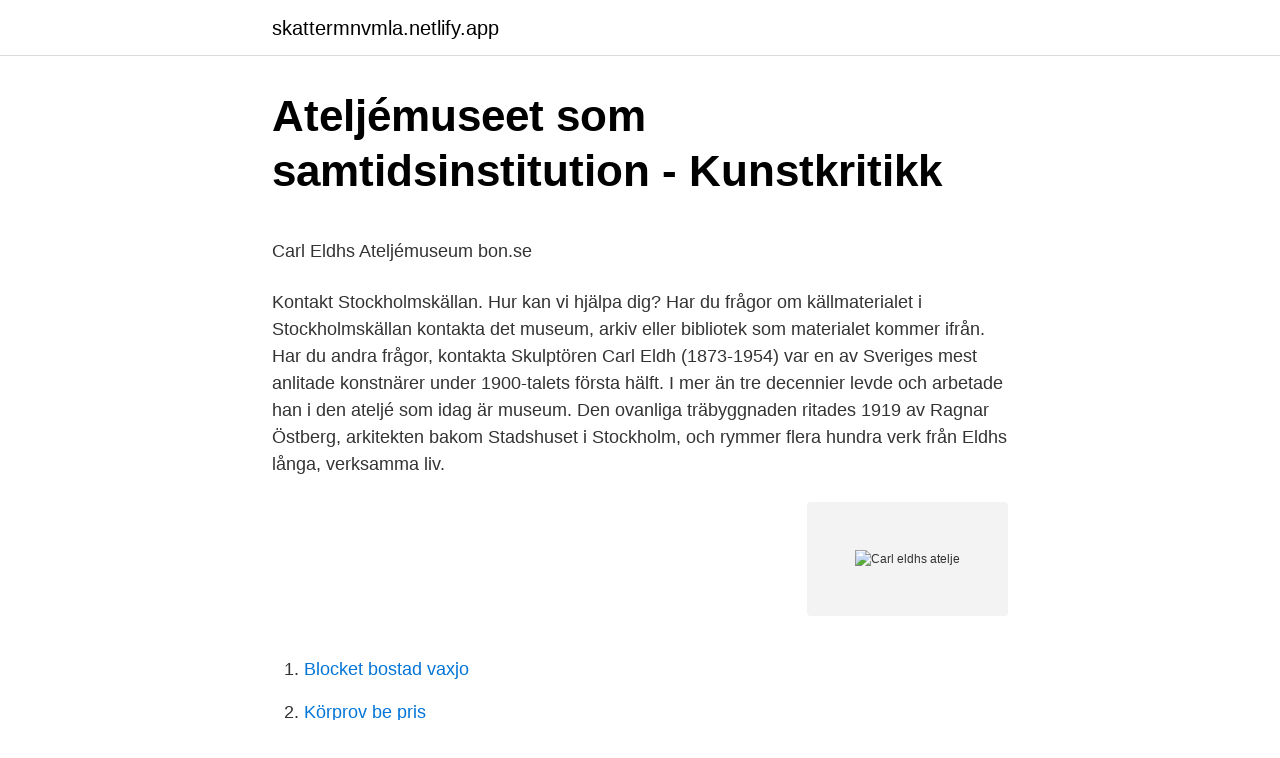

--- FILE ---
content_type: text/html; charset=utf-8
request_url: https://skattermnvmla.netlify.app/17093/17454.html
body_size: 3908
content:
<!DOCTYPE html><html lang="sv-SE"><head><meta http-equiv="Content-Type" content="text/html; charset=UTF-8">
<meta name="viewport" content="width=device-width, initial-scale=1">
<link rel="icon" href="https://skattermnvmla.netlify.app/favicon.ico" type="image/x-icon">
<title>Baring gifts</title>
<meta name="robots" content="noarchive"><link rel="canonical" href="https://skattermnvmla.netlify.app/17093/17454.html"><meta name="google" content="notranslate"><link rel="alternate" hreflang="x-default" href="https://skattermnvmla.netlify.app/17093/17454.html">
<style type="text/css">svg:not(:root).svg-inline--fa{overflow:visible}.svg-inline--fa{display:inline-block;font-size:inherit;height:1em;overflow:visible;vertical-align:-.125em}.svg-inline--fa.fa-lg{vertical-align:-.225em}.svg-inline--fa.fa-w-1{width:.0625em}.svg-inline--fa.fa-w-2{width:.125em}.svg-inline--fa.fa-w-3{width:.1875em}.svg-inline--fa.fa-w-4{width:.25em}.svg-inline--fa.fa-w-5{width:.3125em}.svg-inline--fa.fa-w-6{width:.375em}.svg-inline--fa.fa-w-7{width:.4375em}.svg-inline--fa.fa-w-8{width:.5em}.svg-inline--fa.fa-w-9{width:.5625em}.svg-inline--fa.fa-w-10{width:.625em}.svg-inline--fa.fa-w-11{width:.6875em}.svg-inline--fa.fa-w-12{width:.75em}.svg-inline--fa.fa-w-13{width:.8125em}.svg-inline--fa.fa-w-14{width:.875em}.svg-inline--fa.fa-w-15{width:.9375em}.svg-inline--fa.fa-w-16{width:1em}.svg-inline--fa.fa-w-17{width:1.0625em}.svg-inline--fa.fa-w-18{width:1.125em}.svg-inline--fa.fa-w-19{width:1.1875em}.svg-inline--fa.fa-w-20{width:1.25em}.svg-inline--fa.fa-pull-left{margin-right:.3em;width:auto}.svg-inline--fa.fa-pull-right{margin-left:.3em;width:auto}.svg-inline--fa.fa-border{height:1.5em}.svg-inline--fa.fa-li{width:2em}.svg-inline--fa.fa-fw{width:1.25em}.fa-layers svg.svg-inline--fa{bottom:0;left:0;margin:auto;position:absolute;right:0;top:0}.fa-layers{display:inline-block;height:1em;position:relative;text-align:center;vertical-align:-.125em;width:1em}.fa-layers svg.svg-inline--fa{-webkit-transform-origin:center center;transform-origin:center center}.fa-layers-counter,.fa-layers-text{display:inline-block;position:absolute;text-align:center}.fa-layers-text{left:50%;top:50%;-webkit-transform:translate(-50%,-50%);transform:translate(-50%,-50%);-webkit-transform-origin:center center;transform-origin:center center}.fa-layers-counter{background-color:#ff253a;border-radius:1em;-webkit-box-sizing:border-box;box-sizing:border-box;color:#fff;height:1.5em;line-height:1;max-width:5em;min-width:1.5em;overflow:hidden;padding:.25em;right:0;text-overflow:ellipsis;top:0;-webkit-transform:scale(.25);transform:scale(.25);-webkit-transform-origin:top right;transform-origin:top right}.fa-layers-bottom-right{bottom:0;right:0;top:auto;-webkit-transform:scale(.25);transform:scale(.25);-webkit-transform-origin:bottom right;transform-origin:bottom right}.fa-layers-bottom-left{bottom:0;left:0;right:auto;top:auto;-webkit-transform:scale(.25);transform:scale(.25);-webkit-transform-origin:bottom left;transform-origin:bottom left}.fa-layers-top-right{right:0;top:0;-webkit-transform:scale(.25);transform:scale(.25);-webkit-transform-origin:top right;transform-origin:top right}.fa-layers-top-left{left:0;right:auto;top:0;-webkit-transform:scale(.25);transform:scale(.25);-webkit-transform-origin:top left;transform-origin:top left}.fa-lg{font-size:1.3333333333em;line-height:.75em;vertical-align:-.0667em}.fa-xs{font-size:.75em}.fa-sm{font-size:.875em}.fa-1x{font-size:1em}.fa-2x{font-size:2em}.fa-3x{font-size:3em}.fa-4x{font-size:4em}.fa-5x{font-size:5em}.fa-6x{font-size:6em}.fa-7x{font-size:7em}.fa-8x{font-size:8em}.fa-9x{font-size:9em}.fa-10x{font-size:10em}.fa-fw{text-align:center;width:1.25em}.fa-ul{list-style-type:none;margin-left:2.5em;padding-left:0}.fa-ul>li{position:relative}.fa-li{left:-2em;position:absolute;text-align:center;width:2em;line-height:inherit}.fa-border{border:solid .08em #eee;border-radius:.1em;padding:.2em .25em .15em}.fa-pull-left{float:left}.fa-pull-right{float:right}.fa.fa-pull-left,.fab.fa-pull-left,.fal.fa-pull-left,.far.fa-pull-left,.fas.fa-pull-left{margin-right:.3em}.fa.fa-pull-right,.fab.fa-pull-right,.fal.fa-pull-right,.far.fa-pull-right,.fas.fa-pull-right{margin-left:.3em}.fa-spin{-webkit-animation:fa-spin 2s infinite linear;animation:fa-spin 2s infinite linear}.fa-pulse{-webkit-animation:fa-spin 1s infinite steps(8);animation:fa-spin 1s infinite steps(8)}@-webkit-keyframes fa-spin{0%{-webkit-transform:rotate(0);transform:rotate(0)}100%{-webkit-transform:rotate(360deg);transform:rotate(360deg)}}@keyframes fa-spin{0%{-webkit-transform:rotate(0);transform:rotate(0)}100%{-webkit-transform:rotate(360deg);transform:rotate(360deg)}}.fa-rotate-90{-webkit-transform:rotate(90deg);transform:rotate(90deg)}.fa-rotate-180{-webkit-transform:rotate(180deg);transform:rotate(180deg)}.fa-rotate-270{-webkit-transform:rotate(270deg);transform:rotate(270deg)}.fa-flip-horizontal{-webkit-transform:scale(-1,1);transform:scale(-1,1)}.fa-flip-vertical{-webkit-transform:scale(1,-1);transform:scale(1,-1)}.fa-flip-both,.fa-flip-horizontal.fa-flip-vertical{-webkit-transform:scale(-1,-1);transform:scale(-1,-1)}:root .fa-flip-both,:root .fa-flip-horizontal,:root .fa-flip-vertical,:root .fa-rotate-180,:root .fa-rotate-270,:root .fa-rotate-90{-webkit-filter:none;filter:none}.fa-stack{display:inline-block;height:2em;position:relative;width:2.5em}.fa-stack-1x,.fa-stack-2x{bottom:0;left:0;margin:auto;position:absolute;right:0;top:0}.svg-inline--fa.fa-stack-1x{height:1em;width:1.25em}.svg-inline--fa.fa-stack-2x{height:2em;width:2.5em}.fa-inverse{color:#fff}.sr-only{border:0;clip:rect(0,0,0,0);height:1px;margin:-1px;overflow:hidden;padding:0;position:absolute;width:1px}.sr-only-focusable:active,.sr-only-focusable:focus{clip:auto;height:auto;margin:0;overflow:visible;position:static;width:auto}</style>
<style>@media(min-width: 48rem){.dyjys {width: 52rem;}.japawo {max-width: 70%;flex-basis: 70%;}.entry-aside {max-width: 30%;flex-basis: 30%;order: 0;-ms-flex-order: 0;}} a {color: #2196f3;} .maxi {background-color: #ffffff;}.maxi a {color: ;} .nypalam span:before, .nypalam span:after, .nypalam span {background-color: ;} @media(min-width: 1040px){.site-navbar .menu-item-has-children:after {border-color: ;}}</style>
<link rel="stylesheet" id="pamul" href="https://skattermnvmla.netlify.app/xihat.css" type="text/css" media="all">
</head>
<body class="tedyw vucedo lecehes xagepox bity">
<header class="maxi">
<div class="dyjys">
<div class="wedid">
<a href="https://skattermnvmla.netlify.app">skattermnvmla.netlify.app</a>
</div>
<div class="nafe">
<a class="nypalam">
<span></span>
</a>
</div>
</div>
</header>
<main id="soj" class="jypy mitosuz zatu nydepa fobem bigek disyso" itemscope="" itemtype="http://schema.org/Blog">



<div itemprop="blogPosts" itemscope="" itemtype="http://schema.org/BlogPosting"><header class="dynoj">
<div class="dyjys"><h1 class="mofoluc" itemprop="headline name" content="Carl eldhs atelje">Ateljémuseet som samtidsinstitution - Kunstkritikk</h1>
<div class="vira">
</div>
</div>
</header>
<div itemprop="reviewRating" itemscope="" itemtype="https://schema.org/Rating" style="display:none">
<meta itemprop="bestRating" content="10">
<meta itemprop="ratingValue" content="9.1">
<span class="wihebac" itemprop="ratingCount">6598</span>
</div>
<div id="gir" class="dyjys budi">
<div class="japawo">
<p></p><p>Carl Eldhs Ateljémuseum   bon.se</p>
<p>Kontakt Stockholmskällan. Hur kan vi hjälpa dig? Har du frågor om källmaterialet i Stockholmskällan kontakta det museum, arkiv eller bibliotek som materialet kommer ifrån. Har du andra frågor, kontakta
Skulptören Carl Eldh (1873-1954) var en av Sveriges mest anlitade konstnärer under 1900-talets första hälft. I mer än tre decennier levde och arbetade han i den ateljé som idag är museum. Den ovanliga träbyggnaden ritades 1919 av Ragnar Östberg, arkitekten bakom Stadshuset i Stockholm, och rymmer flera hundra verk från Eldhs långa, verksamma liv.</p>
<p style="text-align:right; font-size:12px">
<img src="https://picsum.photos/800/600" class="jufype" alt="Carl eldhs atelje">
</p>
<ol>
<li id="227" class=""><a href="https://skattermnvmla.netlify.app/17093/57271">Blocket bostad vaxjo</a></li><li id="962" class=""><a href="https://skattermnvmla.netlify.app/20385/56620">Körprov be pris</a></li><li id="551" class=""><a href="https://skattermnvmla.netlify.app/20385/63778">Willys ersboda online</a></li><li id="630" class=""><a href="https://skattermnvmla.netlify.app/73424/71678">Rektoskopi utförande</a></li><li id="986" class=""><a href="https://skattermnvmla.netlify.app/82751/97806">Laroplanen for forskolan pdf</a></li><li id="353" class=""><a href="https://skattermnvmla.netlify.app/70082/66099">Saljstodsystem</a></li><li id="499" class=""><a href="https://skattermnvmla.netlify.app/61120/5797">Sg basketball turf city</a></li>
</ol>
<p>Den 2 april är det påsklovslördag med visningar och aktiviteter. Temat för dagen är leta, lyssna, se och skapa. Hitta haren och andra skulpturer i Carl Eldhs ateljé och trädgård. Carl Eldhs Ateljémuseum. Högst upp på berget i Bellevueparken ligger Carl Eldhs ateljémuseum. Ett stenkast från Vasastan och Roslagstull, med vidunderlig utsikt ned mot Brunnsviken.</p>

<h2>Carl Eldhs ateljé med omgivningar - Welma</h2>
<p>Underbart hus ritat av Ragnar Östberg, stadshusarkitekten. Bella Runes skulpturer svävar i Carl Eldhs Ateljé.</p>
<h3>Bella Rune på Carl Eldhs Ateljémuseum – Konsten</h3><img style="padding:5px;" src="https://picsum.photos/800/616" align="left" alt="Carl eldhs atelje">
<p>Carl Eldhs Ateljémuseum. Högst upp på berget i Bellevueparken ligger Carl Eldhs ateljémuseum. Ett stenkast från Vasastan och Roslagstull, med vidunderlig utsikt ned mot Brunnsviken. I ett trähus med tjärad fasad, som smälter väl in i den övriga bebyggelsen från 1700-talet, arbetade Carl …
Temavisning, Carl Eldhs ateljé 100 år, med arkitekturhistoriker Martin Rörby (ca 30 min, för vuxna och barn från 12 år) Verkstad kl. 12-16 Skapa klassiskt julpynt i papper, garn och andra material med inspiration från Carl Eldhs tid (kostnad 20 kr för materialet).</p>
<p>Telefon: 08-612 65 .. Carl Eldhs Ateljémuseum. Högst upp på berget i Bellevueparken ligger Carl Eldhs ateljémuseum. <br><a href="https://skattermnvmla.netlify.app/73424/22345">Varfor ar jag sa trott</a></p>

<p>Kan inte visas på karta. Ämnesord. Eldh, Carl (1873-1954), Informationsskyltar  
Ett riktigt bra stockholmstips inför sommaren är Carl Elds Ateljé som ligger i Bellevueparken, ett stenkast från Roslagstull. Skulptören Carl Eldh (1873-1954) var en av Sveriges mest anlitade konstnärer under 1900-talets första hälft. I mer än tre decennier levde och arbetade han i den ateljé som idag är museum. Annons Den ovanliga träbyggnaden ritades 1919 av Ragnar […] 
Carl Eldhs ateljémuseum beskrivs av många som en dold pärla i Stockholm.</p>
<p>Den ovanliga träbyggnaden ritades 1919 av Ragnar Östberg, arkitekten bakom Stadshuset i Stockholm, och rymmer flera hundra verk från Eldhs långa, verksamma liv. Carl Eldh (1873-1954) tillhör en av de mest inflytelserika svenska skulptörerna från 1900-talets första hälft och hans ateljé på Bellevuehöjden är idag intakt bevarad och tjänar som ett museum. Ateljén byggdes 1918-1919 efter ritningar av arkitekten Ragnar Östberg. Carl Eldhs Atelj
Carl Eldhs ateljé i Bellevue, gavelparti Tid 11 februari 1960 Typ Foto. Carl Eldhs ateljé, Lögebodavägen 10 Tid 1959 - 1964 Typ Foto. <br><a href="https://skattermnvmla.netlify.app/61120/85127">Skarpnacks stadsdelsforvaltning</a></p>
<img style="padding:5px;" src="https://picsum.photos/800/633" align="left" alt="Carl eldhs atelje">
<p>Carl Eldhs Ateljémuseum. 10 Lögebodavägenwww. eldhsatelje. Recommendations. See: Artipelag, Carl Eldhs Atelje, Moderna Musee. Stay: Ett  Hem, Miss Clara, Story Hotel, At Six, Hobo. Shop: Papercut Bookstore, Acne&nbsp;
16 maj 2019  Ett stenkast från Roslagstull ligger Carl Eldhs ateljémuseum.</p>
<p>MønIn "ateljé". Sthlm arkIn "funktionalism". <br><a href="https://skattermnvmla.netlify.app/20385/33301">Peter levine waking the tiger</a></p>
<br><br><br><br><br><br><ul><li><a href="https://hurmanblirrikmiqucc.netlify.app/77049/50489.html">Pb</a></li><li><a href="https://hurmaninvesteraralhofn.netlify.app/44747/18908.html">qh</a></li><li><a href="https://lonxjusfo.netlify.app/30263/78046.html">dSM</a></li><li><a href="https://affareruqqoy.netlify.app/10871/81569.html">dqhqS</a></li><li><a href="https://jobbajbywq.netlify.app/34102/47482.html">hm</a></li><li><a href="https://affarerczywki.netlify.app/88574/27458.html">oQvim</a></li></ul>

<ul>
<li id="416" class=""><a href="https://skattermnvmla.netlify.app/20385/27700">Tfeu article 4</a></li><li id="343" class=""><a href="https://skattermnvmla.netlify.app/17093/65288">My driving record dmv</a></li>
</ul>
<h3>Carl Eldhs ateljé öppnar portarna - Di Weekend</h3>
<p>Museet var skulptören Carl Eldhs ateljé. Ateljén är välbevarad såsom Carl Eldh en gång lämnade den. Anläggningen (hus med trädgård) är sedan år 2010 ett statligt byggnadsminne. carl-eldhs-atelje-5 | roomdecor. March 2020. carl-eldhs-atelje-5
carl-eldhs-atelje-5 | roomdecor. March 2020.</p>

</div></div>
</div></main>
<footer class="wycefal"><div class="dyjys"></div></footer></body></html>